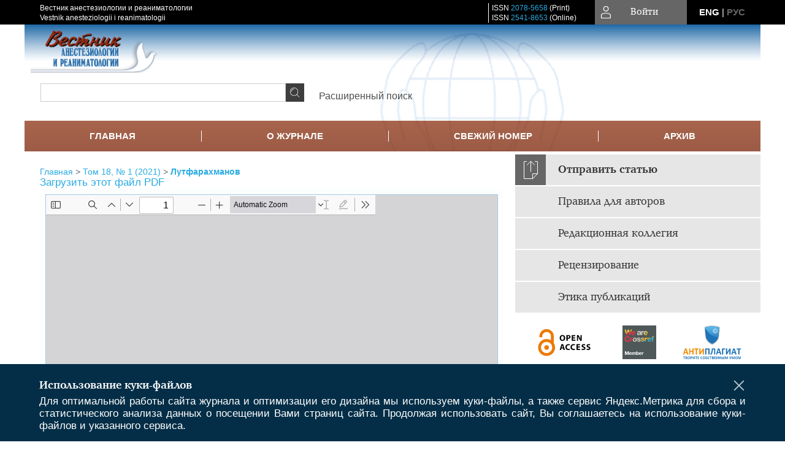

--- FILE ---
content_type: text/html; charset=utf-8
request_url: https://www.vair-journal.com/jour/article/view/500/470
body_size: 15401
content:



        





<!DOCTYPE html PUBLIC "-//W3C//DTD XHTML 1.0 Transitional//EN"
    "http://www.w3.org/TR/xhtml1/DTD/xhtml1-transitional.dtd">
<html xmlns="http://www.w3.org/1999/xhtml" lang="ru"
     prefix="og: http://ogp.me/ns# article: http://ogp.me/ns/article# profile: http://ogp.me/ns/profile# fb: http://ogp.me/ns/fb#"    >
<head>
    <meta name="viewport" content="width=device-width, height=device-height, initial-scale=1.0, user-scalable=1, minimum-scale=1.0, maximum-scale=4.0">
    <meta http-equiv="Content-Type" content="text/html; charset=utf-8" />

    <title>Факторы риска повышения внутриглазного давления и повреждения глаз во время робот-ассистированной простатэктомии | Лутфарахманов | Вестник анестезиологии и реаниматологии</title>
    <meta property="og:title" content="Факторы риска повышения внутриглазного давления и повреждения глаз во время робот-ассистированной простатэктомии | Лутфарахманов | Вестник анестезиологии и реаниматологии" />
    <meta property="og:type" content="article" />
            <meta property="article:author" content="И. И. Лутфарахманов">
            <meta property="article:author" content="И. Р. Галеев">
            <meta property="article:author" content="А. Д. Лифанова">
            <meta property="article:author" content="П. И. Миронов">
                                    <meta property="article:tag" content="рак простаты">
                    <meta property="article:tag" content="робот-ассистированная радикальная простатэктомия">
                    <meta property="article:tag" content="положение Тренделенбурга">
                    <meta property="article:tag" content="внутриглазное давление">
                    <meta property="article:tag" content="общая анестезия">
                <meta property="article:section" content="НОВЫЕ ТЕХНОЛОГИИ В РЕАНИМАТОЛОГИИ">
    <meta name="description" content="Факторы риска повышения внутриглазного давления и повреждения глаз во время робот-ассистированной простатэктомии" />
            <meta name="keywords" content="рак простаты; робот-ассистированная радикальная простатэктомия; положение Тренделенбурга; внутриглазное давление; общая анестезия" />
                <link rel="canonical" href="https://www.vair-journal.com/jour/article/view/500/470" />
        <meta property="og:url" content="https://www.vair-journal.com/jour/article/view/500/470">
        <meta property="article:modified_time" content="2021-03-06T13:50:17Z">
    <meta property="article:published_time" content="2021-03-06T13:50:17Z">

    <link rel="schema.DC" href="http://purl.org/dc/elements/1.1/" />

    <meta name="DC.Contributor.Sponsor" xml:lang="en" content=""/>
    <meta name="DC.Contributor.Sponsor" xml:lang="ru" content=""/>
    <meta name="DC.Creator.PersonalName" content="Лутфарахманов И.И."/>
    <meta name="DC.Creator.PersonalName" content="Галеев И.Р."/>
    <meta name="DC.Creator.PersonalName" content="Лифанова А.Д."/>
    <meta name="DC.Creator.PersonalName" content="Миронов П.И."/>
    <meta name="DC.Date.created" scheme="ISO8601" content="2021-03-04"/>
    <meta name="DC.Date.dateSubmitted" scheme="ISO8601" content="2021-03-04"/>
    <meta name="DC.Date.issued" scheme="ISO8601" content="2021-03-06"/>
    <meta name="DC.Date.modified" scheme="ISO8601" content="2021-03-06"/>
    <meta name="DC.Description" xml:lang="en" content=" Prostate cancer remains the most common urologic malignancy, and robotic-assisted radical prostatectomy makes the most effective treatment option. The special conditions of the surgery (Trendelenburg position) affect the intraocular pressure.   The objective:  to systematize new data on changes in intraocular pressure during robotic-assisted radical prostatectomy under various types of general anesthesia. Materials and methods. Publications were reviewed using the PubMed search engine in the electronic databases of Medline, Embase, and Cochrane Library up to August 2020.    Results.  A total, 9 studies were included in the review including a randomized controlled one. Robot-assisted radical prostatectomy can be a safe surgery regarding perioperative changes in intraocular pressure and ophthalmic complications.   Conclusions.  The review offers the first assessment of changes in intraocular pressure during robotic-assisted radical prostatectomy. Further studies with a longer follow-up period are needed to determine the clinical efficacy and safety of various types of general anesthesia. "/>
    <meta name="DC.Description" xml:lang="ru" content=" Рак простаты остается самым распространенным урологическим злокачественным новообразованием, а робот-ассистированная радикальная простатэктомия является самым эффективным вариантом лечения. Специальные условия проведения операции (положение Тренделенбурга) влияют на внутриглазное давление.   Цель:  систематизировать новые данные об изменениях внутриглазного давления при робот-ассистированной радикальной простатэктомии в условиях различных видов общей анестезии.   Материал и методы:  обзор литературы проведен с использованием поисковой системы PubMed в электронных базах данных Medline, Embase, Cochrane Library по август 2020 г.   Результаты.  В общей сложности включено 9 исследований, в том числе рандомизированное контролируемое. Робот-ассистированная радикальная простатэктомия может быть безопасной операцией в отношении периоперационных изменений внутриглазного давления и офтальмологических осложнений.   Выводы.  Обзор предлагает первую оценку изменений внутриглазного давления при робот-ассистированной радикальной простатэктомии. Дальнейшие исследования с более длительным периодом наблюдения необходимы для определения клинической эффективности и безопасности различных видов общей анестезии.  "/>
    <meta name="DC.Format" scheme="IMT" content="application/pdf"/>
    <meta name="DC.Identifier" content="500"/>
    <meta name="DC.Identifier.pageNumber" content="75-83"/>
                        <meta name="DC.Identifier.URI" content="https://www.vair-journal.com/jour/article/view/500"/>
    <meta name="DC.Language" scheme="ISO639-1" content="ru"/>
    <meta name="DC.Rights" content="  Дата обновления: 04.10.2024   Авторы, публикующие в данном журнале, соглашаются со следующим:   Право на оригинал-макет и оформление принадлежит журналу, а авторское право на статьи – авторам.  Авторы сохраняют за собой авторские права на работу и предоставляют журналу право первой публикации работы на условиях лицензии  Creative Commons Attribution License , которая позволяет другим распространять данную работу с обязательным сохранением ссылок на авторов оригинальной работы и оригинальную публикацию в этом журнале.  Авторы сохраняют право заключать отдельные контрактные договорённости, касающиеся не-эксклюзивного распространения версии работы в опубликованном здесь виде (например, размещение ее в институтском хранилище, публикацию в книге), со ссылкой на ее оригинальную публикацию в этом журнале.  Авторы имеют право размещать их работу в сети Интернет (например в институтском хранилище или персональном сайте) до и во время процесса рассмотрения ее данным журналом, так как это может привести к продуктивному обсуждению и большему количеству ссылок на данную работу (См.  The Effect of Open Access ).  "/>
    <meta name="DC.Source" content="Вестник анестезиологии и реаниматологии"/>
    <meta name="DC.Source.ISSN" content="2541-8653"/>
    <meta name="DC.Source.Issue" content="1"/>    <meta name="DC.Source.URI" content="https://www.vair-journal.com/jour"/>
    <meta name="DC.Source.Volume" content="18"/>                        <meta name="DC.Subject" xml:lang="en" content="prostate cancer"/>
                                <meta name="DC.Subject" xml:lang="en" content="robot-assisted radical prostatectomy"/>
                                <meta name="DC.Subject" xml:lang="en" content="Trendelenburg position"/>
                                <meta name="DC.Subject" xml:lang="en" content="intraocular pressure"/>
                                <meta name="DC.Subject" xml:lang="en" content="general anesthesia"/>
                                    <meta name="DC.Subject" xml:lang="ru" content="рак простаты"/>
                                <meta name="DC.Subject" xml:lang="ru" content="робот-ассистированная радикальная простатэктомия"/>
                                <meta name="DC.Subject" xml:lang="ru" content="положение Тренделенбурга"/>
                                <meta name="DC.Subject" xml:lang="ru" content="внутриглазное давление"/>
                                <meta name="DC.Subject" xml:lang="ru" content="общая анестезия"/>
                <meta name="DC.Title" content="Факторы риска повышения внутриглазного давления и повреждения глаз во время робот-ассистированной простатэктомии"/>
            <meta name="DC.Title.Alternative" xml:lang="en" content="Risk factors for increased intraocular pressure and eye damage during robotic-assisted prostatectomy"/>
            <meta name="DC.Type" content="Text.Serial.Journal"/>
    <meta name="DC.Type.articleType" content="НОВЫЕ ТЕХНОЛОГИИ В РЕАНИМАТОЛОГИИ"/>
        <meta name="gs_meta_revision" content="1.1" />
    <meta name="citation_journal_title" content="Вестник анестезиологии и реаниматологии"/>
    <meta name="citation_issn" content="2541-8653"/>
        <meta name="citation_author" content="И. И. Лутфарахманов"/>
        <meta name="citation_author_institution" content="ФГБОУ ВО «Башкирский государственный медицинский университет» МЗ РФ"/>
        <meta name="citation_author" content="И. Р. Галеев"/>
        <meta name="citation_author_institution" content="ФГБОУ ВО «Башкирский государственный медицинский университет» МЗ РФ"/>
        <meta name="citation_author" content="А. Д. Лифанова"/>
        <meta name="citation_author_institution" content="ФГБОУ ВО «Башкирский государственный медицинский университет» МЗ РФ"/>
        <meta name="citation_author" content="П. И. Миронов"/>
        <meta name="citation_author_institution" content="ФГБОУ ВО «Башкирский государственный медицинский университет» МЗ РФ"/>
<meta name="citation_title" content="Факторы риска повышения внутриглазного давления и повреждения глаз во время робот-ассистированной простатэктомии"/>

    <meta name="citation_date" content="2021/03/04"/>

    <meta name="citation_volume" content="18"/>
    <meta name="citation_issue" content="1"/>

    <meta name="citation_firstpage" content="75-83"/>
                        <meta name="citation_abstract_html_url" content="https://www.vair-journal.com/jour/article/view/500"/>
    <meta name="citation_language" content="ru"/>
                        <meta name="citation_keywords" xml:lang="en" content="prostate cancer"/>
                                <meta name="citation_keywords" xml:lang="en" content="robot-assisted radical prostatectomy"/>
                                <meta name="citation_keywords" xml:lang="en" content="Trendelenburg position"/>
                                <meta name="citation_keywords" xml:lang="en" content="intraocular pressure"/>
                                <meta name="citation_keywords" xml:lang="en" content="general anesthesia"/>
                                    <meta name="citation_keywords" xml:lang="ru" content="рак простаты"/>
                                <meta name="citation_keywords" xml:lang="ru" content="робот-ассистированная радикальная простатэктомия"/>
                                <meta name="citation_keywords" xml:lang="ru" content="положение Тренделенбурга"/>
                                <meta name="citation_keywords" xml:lang="ru" content="внутриглазное давление"/>
                                <meta name="citation_keywords" xml:lang="ru" content="общая анестезия"/>
                                    <meta name="citation_pdf_url" content="https://www.vair-journal.com/jour/article/download/500/470"/>
                


    <meta http-equiv="X-UA-Compatible" content="IE=edge" />
                                <meta property="og:image" content="https://www.vair-journal.com/public/journals/1/homeHeaderTitleImage_ru_RU.png"/>
                
        <link rel="stylesheet" href="https://www.vair-journal.com/lib/pkp/styles/pkp.css" type="text/css" />
    <link rel="stylesheet" href="https://www.vair-journal.com/lib/pkp/styles/common.css" type="text/css" />
    <link rel="stylesheet" href="https://www.vair-journal.com/assets/css/common.css" type="text/css" />
    <link rel="stylesheet" href="https://www.vair-journal.com/assets/css/compiled.css" type="text/css" />
    <link rel="stylesheet" href="https://www.vair-journal.com/assets/css/slick.css" type="text/css" />
    <link rel="stylesheet" href="https://www.vair-journal.com/assets/css/slick-theme.css" type="text/css" />
    <link rel="stylesheet" href="https://www.vair-journal.com/assets/css/select2.min.css" type="text/css" />
    <link rel="stylesheet" href="https://www.vair-journal.com/assets/css/overall.css?v=20260115154023" type="text/css" />
    <link rel="stylesheet" href="https://www.vair-journal.com/assets/css/template.css?v=20260115154023" type="text/css" />
    <link rel="stylesheet" href="https://www.vair-journal.com/styles/branding.css" type="text/css" />

    <!-- Base Jquery -->
    <script type="text/javascript" src="https://www.vair-journal.com/assets/js/jquery_legacy/jquery.min.js"></script>
    <script type="text/javascript" src="https://www.vair-journal.com/assets/js/jquery_legacy/jquery-ui.min.js"></script>
    
    
    <!-- Default global locale keys for JavaScript -->
    
<script type="text/javascript">
    jQuery.pkp = jQuery.pkp || { };
    jQuery.pkp.locale = { };
            
                jQuery.pkp.locale.form_dataHasChanged = 'Данные этой формы были изменены. Все равно продолжить?';
    </script>
    <!-- Compiled scripts -->
            <script type="text/javascript" src="https://www.vair-journal.com/assets/js/pkp.min.js?v=20260115154023"></script>
    
    <!-- Add javascript required for font sizer -->
    <script type="text/javascript">
        <!--
        $(function(){
            fontSize("#sizer", "body", 9, 16, 32, ""); // Initialize the font sizer
        });
        // -->
    </script>

    <!-- Form validation -->
    <script src="https://www.google.com/recaptcha/api.js" async defer></script>
    <script type="text/javascript" src="https://www.vair-journal.com/lib/pkp/js/lib/jquery/plugins/validate/jquery.validate.js"></script>

    <script type="text/javascript" src="https://www.vair-journal.com/resources/string_functions.js"></script>
    <script type="text/javascript">
        <!--
        // initialise plugins
        
        $(function(){
            jqueryValidatorI18n("https://www.vair-journal.com", "ru_RU"); // include the appropriate validation localization
            
            $(".tagit").click(function() {
                $(this).find('input').focus();
            });
        });
        // -->
        
    </script>

        

            <script language="javascript" type="text/javascript" src="https://www.vair-journal.com/plugins/generic/tinymce/tinymce/tinymce.min.js"></script>
            <script language="javascript" type="text/javascript">
                tinyMCE.init({
                    entity_encoding : "raw",
                    contextmenu: false,
                    menubar: "edit insert view format table tools",
                    plugins : "paste,fullscreen,lists,link,help,code,table,code,autolink,advlist,charmap,hr,searchreplace,wordcount,visualblocks,visualchars,textcolor,nonbreaking",
                    paste_data_images : false,
                    mode : "exact",
                    language : "ru",
                    elements : "email_body",
                    relative_urls : false,
                    remove_script_host : false,
                    indent: false,
                    browser_spellcheck: true,
                    paste_auto_cleanup_on_paste : true,
                    apply_source_formatting : false,
                    forced_root_block : "p",
                    theme : "silver",
                    branding: false,
                    statusbar: true,
                    toolbar: "bold italic underline bullist numlist subscript superscript nonbreaking| link unlink code fullscreen image| alignleft aligncenter alignright alignjustify",
                    theme_advanced_buttons1 : "cut,copy,paste,|,bold,italic,underline,bullist,numlist,sub,sup,|,link,unlink,help,code,fullscreen,image",
                    theme_advanced_buttons2 : "",
                    theme_advanced_buttons3 : ""
                });
            </script>
            
    <script type="text/javascript" src="https://www.vair-journal.com/assets/js/relatedItems.js"></script>
    <script type="text/javascript" src="https://www.vair-journal.com/assets/js/inlinePdf.js"></script>
    <script type="text/javascript" src="https://www.vair-journal.com/assets/js/pdfobject.js"></script>


<!-- Standard Favicon -->
<link rel="icon" type="image/x-icon" href="/favicon.ico" />
 
<!-- For Opera Coast: -->
<link rel="icon" sizes="228x228" href="/favicon-coast.png" />
 
<!-- For Chrome for Android: -->
<link rel="icon" sizes="192x192" href="/touch-icon-192x192.png">
 
<!-- For Windows 8: -->
<meta name="msapplication-TileColor" content="#ef0303" />
<meta name="msapplication-TileImage" content="/mstile-144x144.png" />
<meta name="msapplication-config" content="/browserconfig.xml" />
 
<!-- For iPhone 6 Plus with @3× display: -->
<link rel="apple-touch-icon" sizes="180x180" href="/apple-touch-icon-180x180.png">
<link rel="apple-touch-icon-precomposed" sizes="180x180" href="/apple-touch-icon-180x180-precomposed.png">
 
<!-- For iPad with @2× display running iOS ≥ 7: -->
<link rel="apple-touch-icon" sizes="152x152" href="/apple-touch-icon-152x152.png">
<link rel="apple-touch-icon-precomposed" sizes="152x152" href="/apple-touch-icon-152x152-precomposed.png">
 
<!-- For iPad with @2× display running iOS ≤ 6: -->
<link rel="apple-touch-icon" sizes="144x144" href="/apple-touch-icon-144x144.png">
<link rel="apple-touch-icon-precomposed" sizes="144x144" href="/apple-touch-icon-144x144-precomposed.png">
 
<!-- For iPhone with @2× display running iOS ≥ 7: -->
<link rel="apple-touch-icon" sizes="120x120" href="/apple-touch-icon-120x120.png">
<link rel="apple-touch-icon-precomposed" sizes="120x120" href="/apple-touch-icon-120x120-precomposed.png">
 
<!-- For iPhone with @2× display running iOS ≤ 6: -->
<link rel="apple-touch-icon" sizes="114x114" href="/apple-touch-icon-114x114.png">
<link rel="apple-touch-icon-precomposed" sizes="114x114" href="/apple-touch-icon-114x114-precomposed.png">
 
<!-- For the iPad mini and the first- and second-generation iPad (@1× display) on iOS ≥ 7: -->
<link rel="apple-touch-icon" sizes="76x76" href="/apple-touch-icon-76x76.png">
<link rel="apple-touch-icon-precomposed" sizes="76x76" href="/apple-touch-icon-76x76-precomposed.png">
 
<!-- For the iPad mini and the first- and second-generation iPad (@1× display) on iOS ≤ 6: -->
<link rel="apple-touch-icon" sizes="72x72" href="/apple-touch-icon-72x72.png">
<link rel="apple-touch-icon-precomposed" sizes="72x72" href="/apple-touch-icon-72x72-precomposed.png">
 
<!-- For non-Retina iPhone, iPod Touch, and Android 2.1+ devices: -->
<link rel="apple-touch-icon" href="/apple-touch-icon.png"><!-- 57×57px -->
<link rel="apple-touch-icon-precomposed" href="/apple-touch-icon-precomposed.png"><!-- 57×57px -->
 
<!-- favicon png -->
<link rel="icon" type="image/png" href="/favicon-16x16.png" sizes="16x16">
<link rel="icon" type="image/png" href="/favicon-32x32.png" sizes="32x32">
<link rel="icon" type="image/png" href="/favicon-48x48.png" sizes="48x48">
<link rel="icon" type="image/png" href="/favicon-64x64.png" sizes="64x64">
<link rel="icon" type="image/png" href="/favicon-96x96.png" sizes="96x96">
<link rel="icon" type="image/png" href="/favicon-128x128.png" sizes="128x128">
<link rel="icon" type="image/png" href="/favicon-160x160.png" sizes="160x160">
<link rel="icon" type="image/png" href="/favicon-192x192.png" sizes="192x192">
<link rel="icon" type="image/png" href="/favicon-256x256.png" sizes="256x256">
    <link rel="alternate" hreflang="en" href="https://www.vair-journal.com/jour/article/view/500/470?locale=en_US"/>
    <link rel="alternate" hreflang="ru" href="https://www.vair-journal.com/jour/article/view/500/470?locale=ru_RU"/>
<link rel="alternate" hreflang="x-default" href="https://www.vair-journal.com/jour/article/view/500/470"/>
</head>
<body>
<div id="container">
    
    <nav class="navbar">
        <div class="container">
            <div class="wrapper">

                <div class="title">
                                            Вестник анестезиологии и реаниматологии<br/>
                        Vestnik anesteziologii i reanimatologii
                                    </div>

                                                                                                        
                <div class="issn">
                    <span id="issnp" data-id="2078-5658">ISSN <a href="https://portal.issn.org/resource/ISSN/2078-5658" target="_blank">2078-5658</a> (Print)</span><br/>                    <span id="issne" data-id="2541-8653">ISSN <a href="https://portal.issn.org/resource/ISSN/2541-8653" target="_blank">2541-8653</a> (Online)</span><br/>                                    </div>

                <a href="#" class="userBlock" onclick="$('#fullback').css('display', 'flex'); $('#sidebar-username').focus(); return false;">
                                            <span>Войти</span>
                                    </a>

                                    <div class="language">
                                                                                                             <a href='#'   class="toggler" data="https://www.vair-journal.com/jour/user/setLocale/en_US?source=%2Fjour%2Farticle%2Fview%2F500%2F470" class="en" >eng</a>
                            |                                                                                                             <a href='#'  onclick="return false;" class="ru current" >рус</a>
                                                                            <script>
                        $(document).ready(function(){
                            $(".language a.toggler").click(function(){
                                var url = $(this).attr('data');
                                var hash = encodeURI(window.location.hash);
                                location.href=(url+hash);
                                return false;
                            });
                        });
                        
                        </script>
                        <input id="currentLocale" value="ru_RU" type="hidden">
                    </div>
                    
            </div>
        </div>
            </nav>

    <div class="fullback" id="image-back">
        <div class="image-wrapper">
            <img src="" alt="Preview" class="preview"/>
            <a class="close-cross" href="#" onclick="$('#image-back').hide(); return false;"></a>
        </div>
    </div>

    <div class="fullback" id="fullback">
        <div class="modal userLogin">
        <a class="close-cross" href="#" onclick="$('#fullback').hide(); return false;"></a>
                    <h3 class="blockTitle">Войти</h3>
                                            <form method="post" action="https://www.vair-journal.com/jour/login/signIn">
                    <table>
                        <tr>
                            <td class="label"><label for="sidebar-username">Логин</label></td>
                            <td><input type="text" id="sidebar-username" name="username" value="" size="12" maxlength="32" class="textField" /></td>
                        </tr>
                        <tr>
                            <td class="label"><label for="sidebar-password">Пароль</label></td>
                            <td><input type="password" id="sidebar-password" name="password" value="" size="12" maxlength="32" class="textField" autocomplete="on"/></td>
                        </tr>
                        <tr>
                            <td class="label"></td>
                            <td><input type="checkbox" id="remember" name="remember" value="1" /> <label class="sans" for="remember">Запомнить меня</label></td>
                        </tr>
                        
                        
                        <tr>
                            <td colspan="2">
                                <div class="links">
                                    <a href="https://www.vair-journal.com/jour/user/register">Регистрация нового пользователя</a>
                                    <a href="https://www.vair-journal.com/jour/login/lostPassword">Забыли Ваш пароль?</a>
                                </div>
                            </td>
                        <tr>
                            <td></td>
                            <td><input type="submit" value="Вход" class="button" /></td>
                        </tr>
                    </table>
                </form>
                            </div>
    </div>
    <div class="head">
        <div class="container hero">
                                                    <div class="logo">
                    <div class="container">
                        <img src="https://www.vair-journal.com/public/journals/1/homeHeaderLogoImage_ru_RU.png" usemap="#logobar"/>
                    </div>
                </div>
                                    <div class="wrapper logoed">
                <a href="/" class="headerLink"><h2 class="jtitle">
                                            Вестник анестезиологии и реаниматологии
                                    </h2></a>
                <form id="simpleSearchForm" class="headSearch" method="get" action="https://www.vair-journal.com/jour/search/search">
                <table id="simpleSearchInput"><tr><td>
                                                                 <script type="text/javascript">
			
				$(function() {
		$('#simpleQueryAutocomplete').pkpHandler(
			'$.pkp.plugins.generic.lucene.LuceneAutocompleteHandler',
			{
				sourceUrl: "https://www.vair-journal.com/jour/lucene/queryAutocomplete",
				searchForm: "simpleSearchForm"
			});
	});
</script>
<span id="simpleQueryAutocomplete">
	<input type="text" id="simpleQuery_input" name="simpleQuery" size="15" maxlength="255" value="" class="textField" />
	<input type="hidden" id="simpleQuery" name="simpleQuery_hidden" value="" />
	<script type="text/javascript">
				$('#simpleQuery_input').attr('name', 'simpleQuery_input');
		$('#simpleQuery').attr('name', 'simpleQuery');
	</script>
</span>
                                        <input type="hidden" name="searchField" value="query"/>
                    <input type="submit" value="" class="button" />
                </td></tr></table>
                </form>
                <div class="clear"></div>
                <a class="search" href="https://www.vair-journal.com/jour/search/search">Расширенный поиск</a>
            </div>
                    </div>
    </div>

    <div class="mainMenu" id="navbarWrapper">
        <div class="mobile-view container">
            <ul><li><a href="https://www.vair-journal.com/jour/index"><img src="/assets/img/home.svg" alt="Главная"></a></li>
                <li><a href="#" onclick="$('#mobile-menu, .journalInfo').toggle(); return false;"><img src="/assets/img/sandwich.svg" alt="Быстрая навигация"></a></li>
                <li id="archives"><a href="https://www.vair-journal.com/jour/issue/archive">Архив</a></li>
            </ul>
        </div>
        <div class="container" id="float-menu">
            <div id="mobile-menu">
                <div id="navbar">
    <ul class="menu">
        <li id="home"><a href="/">Главная</a></li>
        <li id="about"><a href="https://www.vair-journal.com/jour/about">О журнале</a></li>

                        
                    <li id="current"><a href="https://www.vair-journal.com/jour/issue/current">Свежий номер</a></li>
            <li id="archives"><a href="https://www.vair-journal.com/jour/issue/archive">Архив</a></li>
        
                
        

                                </ul>
</div>
                
<div class="menu" id="sidebarMenu">
  <ul>
    <li id="sidebar_submit"><a class="submitArticle" href="https://www.vair-journal.com/jour/author/submit/1">Отправить статью</a></li>    <li id="sidebar_author"><a href="https://www.vair-journal.com/jour/about/submissions#authorGuidelines">Правила для авторов</a></li>
    <li id="sidebar_editorialc"><a href="https://www.vair-journal.com/jour/pages/view/EditorialC">Редакционная коллегия</a></li>
    <li id="sidebar_editorials" style="display:none"><a href="https://www.vair-journal.com/jour/pages/view/EditorialS">Редакционный совет</a></li>
    <li id="sidebar_policy"><a href="https://www.vair-journal.com/jour/about/editorialPolicies#custom-0">Рецензирование</a></li>
    <li id="sidebar_ethics"><a href="https://www.vair-journal.com/jour/about/editorialPolicies#custom-1">Этика публикаций</a></li>
  </ul>
</div>
            </div>
        </div>
    </div>


    <div id="body" class="body">
        <div class="container flex">
            <div id="main" class="main">

            

                                                <div id="breadcrumb">
                        <a href="https://www.vair-journal.com/jour/index" target="_parent">Главная</a> &gt;
                        <a href="https://www.vair-journal.com/jour/issue/view/38" target="_parent">Том 18, № 1 (2021)</a> &gt;                        <a href="https://www.vair-journal.com/jour/article/view/500/470" class="current" target="_parent">Лутфарахманов</a>
                    </div>
                
            
                        
            <div id="content">
        
    
    

    


            
<div id="pdfDownloadLinkContainer">
    <a class="action pdf" id="pdfDownloadLink" target="_parent" href="https://www.vair-journal.com/jour/article/download/500/470">Загрузить этот файл PDF</a>
</div>




<div style="clear: both;"></div>
<div id="viewer-wrapper" class="ui-widget-content" style="height:600px;padding:0.5em">
<a class="action ru_RU" style="position:fixed;bottom:3px;right:1%;z-index:9999999;display:none;" href="#" id="nofullscreen">Выйти из полноэкранного режима</a>

<script type="text/javascript">
var isOpera = !!window.opera || navigator.userAgent.indexOf(' OPR/') >= 0;
</script>

<iframe id="viewer" class="ui-widget-content" frameborder="no" src="/assets/js/viewer/web/viewer.html?file=https://www.vair-journal.com/jour/article/viewFile/500/470" width="100%" height="100%" allowfullscreen webkitallowfullscreen></iframe>
</div>
<a class="action ru_RU" style="float:right;" href="#" id="fullscreen">Полноэкранный режим</a>
<script type="text/javascript">    


       $(function() {
        $( "#viewer-wrapper" ).resizable({
          });
        });

        $('#fullscreen').click(function(){
          $('#viewer-wrapper').css('position','fixed');
          $('#viewer-wrapper').css('width','100%')
          $('#viewer-wrapper').css('height','100%');
          $('#viewer-wrapper').css('top','0');
          $('#viewer-wrapper').css('left','0');
          $('#viewer-wrapper').css('z-index','999999');
          $('#viewer-wrapper').css('padding','0 1% 0 1%');
           $('#viewer-wrapper').css('background','rgba(66,66,66,0.8)');

          $('body').css('overflow','hidden');

          $('#nofullscreen').show();
          return false;
        });

        $('#nofullscreen').click(function(){
          $('#viewer-wrapper').attr('style','');
          $('#nofullscreen').hide();
          $('body').css('overflow','auto');
          return false;
        });

        $(document).keyup(function(e) {
           if (e.keyCode == 27) {
             $('#viewer-wrapper').attr('style','');
             $('#nofullscreen').hide();
             $('body').css('overflow','auto');
             return false;
           }
        });

</script>
<div style="clear: both;"></div>    
    
<div class="reference">

      <h4 class="tocSectionTitle">Для цитирования:</h4><hr/>
            
        
    <p id="citRus">
                                        Лутфарахманов&nbsp;И.И., 
                                                Галеев&nbsp;И.Р., 
                                                Лифанова&nbsp;А.Д., 
                                                Миронов&nbsp;П.И.
                                                  Факторы риска повышения внутриглазного давления и повреждения глаз во время робот-ассистированной простатэктомии.    <i>Вестник анестезиологии и реаниматологии</i>.        2021;18(1):75-83.                                                  <a href="https://doi.org/10.21292/2078-5658-2021-18-1-75-83" target="_blank">https://doi.org/10.21292/2078-5658-2021-18-1-75-83</a>                          
    </p>

  
      <h4 class="tocSectionTitle">For citation:</h4><hr/>
    <p id="citEng">                  Lutfarakhmanov&nbsp;I.I., 
                              Galeev&nbsp;I.R., 
                              Lifanova&nbsp;A.D., 
                              Mironov&nbsp;Р.I.
                                  Risk factors for increased intraocular pressure and eye damage during robotic-assisted prostatectomy.    <i>Messenger of ANESTHESIOLOGY AND RESUSCITATION</i>.        2021;18(1):75-83.    
                                                                                (In Russ.)
                                
                                      <a href="https://doi.org/10.21292/2078-5658-2021-18-1-75-83" target="_blank">https://doi.org/10.21292/2078-5658-2021-18-1-75-83</a>                  
  </p>
  
</div> 
<div class="fullback" id="qr-back" >
  <div class="image-wrapper">
    <div id="qrcode"></div>
    <a class="close-cross" href="#" onclick="$('#qr-back').hide(); return false;"></a>
  </div>
</div>


<script type="text/javascript">

function switchTab(tab){
    $("#tabs li a").each(function(){
      if (tab==$(this).attr("atitle")){
        jQuery("#tab-holder .tab-wrap").hide();
        jQuery("#tabs li").attr("id","");
        jQuery("#tabs a[atitle='"+tab+"']").parent().attr("id","current");
        jQuery('#' + tab).fadeIn();
      }
    })
    
}

jQuery(document).ready(function(){

  jQuery("#tab-holder .tab-wrap").hide(); // Скрываем содержание
  jQuery("#tabs li:first").attr("id","current"); // Активируем первую закладку
  jQuery("#tab-holder div:first").fadeIn(); // Выводим содержание
    
  jQuery('#tabs a').click(function(e) {
    e.preventDefault();
    switchTab(jQuery(this).attr('atitle'));
  });
  if($("#articleCitations div p").length>0){
    parseCitaions('#articleCitations div p');
  }
  if ($('.fullHTML').length>0){
    HTMLhiglight=Autolinker.link( $('.fullHTML').html(), 
    {
        'stripPrefix':false, 'phone': false,
        replaceFn: function( autolinker, match ){
          if (match && match.getMatchedText().length<5) return false;
          return;
        }
    });
    $('.fullHTML').html(HTMLhiglight);
  }

  if(window.location.hash){
      var hash = window.location.hash;
      if($(hash).length){
          switchTab(hash.substring(1));
          window.scrollTo(0, 0);
          setTimeout(function() {
              $(window).scrollTop($(hash).offset().top);
          }, 1);
          return false;
      }
  }
});

        </script>



<div id="ccLicense38"><br /><br />
                                                 <a target="_blank" rel="license" href="http://creativecommons.org/licenses/by/4.0/">
                                                         <img alt="Creative Commons License" style="border-width:0" src="/resources/80x15.png"/>
                                                 </a>
                                                 <br/>
                                                 Контент доступен под лицензией <a rel="license" target="_blank" href="http://creativecommons.org/licenses/by/4.0/">Creative Commons Attribution 4.0  License</a>.</div>




<script type="text/javascript">


function createCitedBy(){
  var url = "https://www.vair-journal.com/jour/article/citedBy/500";
  $.get(url, function(data){
      if (!data || !data.length) return;
      var html = '<div class="citedby">';
      html+= '<h2>Cited By</h2>';
      for (var i=0; i<data.length; i+=1){
          html+= '<div class="cite">';
          html+= '<p><span class="value title"><a target="_blank" rel="nofollow" href="'+data[i]["link"]+'"">'+data[i]["title"]+'</a></span></p>';
          html+= '<p><span class="value authors">'+data[i]["authors"]+'</span></p>';
          html+= '<span class="value journal">';
          if (data[i]["journal"]) html += data[i]["journal"]+', ';
          if (data[i]["year"]) html += data[i]["year"]+'; ';
          if (data[i]["volume"]) html += data[i]["volume"];
          if (data[i]["issue"]) html += '('+data[i]["issue"]+')';
          if (data[i]["first_page"]) html += ":"+data[i]["first_page"];
          html+= "</span></p>";
          html+= '<p><span class="value doi">DOI: <a target="_blank" rel="nofollow" href="'+data[i]["link"]+'"">'+data[i]["doi"]+'</a></span></p>';
          html+= '</div>';

          
      }
      html += '</div>';
      $("#tab6").html(html);
      $("#tab-button6 a").text("Cited By ("+data.length+")");
      $("#tab-button6").show();
  });
}

function createScopusCitations(){
  var url = "https://www.vair-journal.com/jour/article/scopusCitations/500";
  $.get(url, function(data){
    if (!data || !data.length) return;
    var html = '<div class="citedby">';
    html+= '<h2>Scopus Cited</h2>';
    for (var i=0; i<data.length; i+=1){
        html+= '<div class="cite">';
        html+= '<p><span class="value title"><a target="_blank" rel="nofollow" href="'+data[i]["link"]+'"">'+data[i]["title"]+'</a></span></p>';
        html+= '<p><span class="value authors">'+data[i]["authors"]+'</span></p>';
        html+= '<span class="value journal">';
        if (data[i]["journal"]) html += data[i]["journal"]+', ';
        if (data[i]["year"]) html += data[i]["year"]+'; ';
        if (data[i]["issue"]) html += data[i]["issue"];
        if (data[i]["volume"]) html += data[i]["volume"];
        if (data[i]["first_page"]) html += ":"+data[i]["first_page"];
        html+= ";</span></p>";
        html+= '<p><span class="value doi">DOI: <a target="_blank" rel="nofollow" href="'+data[i]["link"]+'"">'+data[i]["doi"]+'</a></span></p>';
        html+= '</div>';

        
    }
    html += '</div>';
    $("#tab8").html(html);
    $("#tab-button8 a").text("Scopus Cited ("+data.length+")");
    $("#tab-button8").show();
  });
}

function createMetricChart(){
  var url = "https://www.vair-journal.com/jour/article/metrics/500";
  
  
  $.get(url, function(data){
    console.log(1);
    var ctx = document.getElementById('metricChart');
    console.log(2);
    if (!data || !data['months'].length) return;
    var chart_data = {
      labels: data['months'],
      datasets: [{
        label: 'Статистика',
        data: data['counts'],
        fill: false,
        borderColor: '#ffb400',
        tension: 0.1
      }]
    };
    
    new Chart(ctx, {
      type: "line",
      data: chart_data
    });
  });
}


$(document).ready(function(){
  var doi = $("meta[name='DC.Identifier.DOI']").attr("content");
  if (!doi || doi=="undefined") {$("a.block-link").remove()}
  if ($(".fullHTML").length) createCitationLinks();
  createCitedBy();
  createScopusCitations();
  /*createMetricChart();*/
  $('#qrcode-thumb').qrcode({width:25, height:25, text:window.location.href} );
  $('#qrcode').qrcode({width:150, height:150, background: "#f2f2f2", text:window.location.href} );
});

</script>

<script src="/assets/js/author_highlight.js?v=24424"></script>
<script src="/assets/js/translit.js"></script>
<script src="/assets/js/qrcode.js"></script>
<script src="/assets/js/jquery.qrcode.js"></script>





    <br /><br />
    <div id="pageFooter38">ISSN 2078-5658 (Print)<br/>ISSN 2541-8653 (Online)<br/></div>

<!-- Yandex.Metrika counter -->
<script type="text/javascript">

(function(m,e,t,r,i,k,a){m[i]=m[i]||function(){(m[i].a=m[i].a||[]).push(arguments)};
    m[i].l=1*new Date();
    for (var j = 0; j < document.scripts.length; j++) {if (document.scripts[j].src === r) { return; }}
    k=e.createElement(t),a=e.getElementsByTagName(t)[0],k.async=1,k.src=r,a.parentNode.insertBefore(k,a)})
    (window, document, "script", "https://mc.yandex.ru/metrika/tag.js", "ym");
try {


ym(49791754, "init", {clickmap:true,trackLinks:true,accurateTrackBounce:true,webvisor:true});
ym(42558364, "init", {enableAll: true});
} catch(e) { }

</script>
<!-- /Yandex.Metrika counter -->
</div>
</div>

  <div id="sidebar" class="sidebar">
    
<div class="menu" id="sidebarMenu">
  <ul>
    <li id="sidebar_submit"><a class="submitArticle" href="https://www.vair-journal.com/jour/author/submit/1">Отправить статью</a></li>    <li id="sidebar_author"><a href="https://www.vair-journal.com/jour/about/submissions#authorGuidelines">Правила для авторов</a></li>
    <li id="sidebar_editorialc"><a href="https://www.vair-journal.com/jour/pages/view/EditorialC">Редакционная коллегия</a></li>
    <li id="sidebar_editorials" style="display:none"><a href="https://www.vair-journal.com/jour/pages/view/EditorialS">Редакционный совет</a></li>
    <li id="sidebar_policy"><a href="https://www.vair-journal.com/jour/about/editorialPolicies#custom-0">Рецензирование</a></li>
    <li id="sidebar_ethics"><a href="https://www.vair-journal.com/jour/about/editorialPolicies#custom-1">Этика публикаций</a></li>
  </ul>
</div>
    

    <div class="block flex" id="sidebarCrossref">
            <a href="https://www.vair-journal.com/jour/about/editorialPolicies#openAccessPolicy"  title="Политика свободного доступа" target="_blank" rel="nofollow" class="flexNormal" id="crOA">
            <img src="/assets/img/OAlogo.svg">
        </a>
                            <a class="flexNormal" title="Статьи журнала в Crossref" target="_blank" rel="nofollow" href="http://search.crossref.org/?q=2078-5658" id="crCR">
                        <img src="/assets/img/bage_crossref.svg">
            </a>
        <a class="flexNormal" href="https://www.vair-journal.com/jour/about/editorialPolicies" target="_blank" rel="nofollow"  id="crAP"><img src="/assets/img/icon_antiplagiat.svg"></a>
            <div class="noadv">
            <a href="https://www.vair-journal.com/jour/about/editorialPolicies">* не является рекламой</a>
        </div>
    </div>


    <div class="block banners">
            <span class="blockTitle">Индексация журнала</span>
                <a href="https://www.scopus.com/sourceid/21101041554" target="_blank" rel="nofollow" order="1"><img src="//cdn.elpub.ru/assets/img/banners/Scopus_120x33.jpg"></a>
            <a href="http://www.academickeys.com/all/choose_discipline.php?go=academicresources" target="_blank" rel="nofollow" order="2"><img src="//cdn.elpub.ru/assets/img/banners/academickeys.jpg"></a>
            <a href="https://www.base-search.net/Search/Results?q=dccoll%3Aftjvair&refid=dclink" target="_blank" rel="nofollow" order="3"><img src="//cdn.elpub.ru/assets/img/banners/base_main.jpg"></a>
            <a href="https://enscholar.cnki.net/journal/index/14d0cc1a-817a-4cc5-a5d5-687a1d258da8" target="_blank" rel="nofollow" order="4"><img src="//cdn.elpub.ru/assets/img/banners/cnki.png"></a>
            <a href="https://app.dimensions.ai/discover/publication?search_mode=content&and_facet_source_title=jour.1037048" target="_blank" rel="nofollow" order="5"><img src="//cdn.elpub.ru/assets/img/banners/dimen_itog.png"></a>
            <a href="https://doaj.org/toc/2541-8653" target="_blank" rel="nofollow" order="6"><img src="//cdn.elpub.ru/assets/img/banners/dseal.jpg"></a>
            <a href="http://eds.b.ebscohost.com/eds/detail/detail?vid=1&sid=4794fe26-d18b-446d-9f93-d2245351caa3%40sessionmgr120&bdata=Jmxhbmc9cnUmc2l0ZT1lZHMtbGl2ZQ%3d%3d#AN=edp1642985&db=edspub" target="_blank" rel="nofollow" order="7"><img src="//cdn.elpub.ru/assets/img/banners/ebsco_discovery.jpg"></a>
            <a href="https://elibrary.ru/title_about.asp?id=30248" target="_blank" rel="nofollow" order="8"><img src="//cdn.elpub.ru/assets/img/banners/elibrary.jpg"></a>
            <a href="https://scholar.google.ru/scholar?hl=ru&as_sdt=0%2C5&q=2078-5658&btnG=" target="_blank" rel="nofollow" order="9"><img src="//cdn.elpub.ru/assets/img/banners/googlescholar.jpg"></a>
            <a href="https://scholar.archive.org/search?q=%222078-5658%22" target="_blank" rel="nofollow" order="10"><img src="//cdn.elpub.ru/assets/img/banners/internetArchive.jpg"></a>
            <a href="https://keepers.issn.org/" target="_blank" rel="nofollow" order="11"><img src="//cdn.elpub.ru/assets/img/banners/Keepers_120x33.jpg"></a>
            <a href="https://www.lens.org/lens/scholar/search/results?q=source.issn:20785658&toYear=2019&fromYear=1950&dateFilterField=year_published&filterMap=%7B%7D&preview=true" target="_blank" rel="nofollow" order="12"><img src="//cdn.elpub.ru/assets/img/banners/lens_120x33.png"></a>
            <a href="https://www.mendeley.com/search/?page=1&query=2078-5658&sortBy=relevance" target="_blank" rel="nofollow" order="13"><img src="//cdn.elpub.ru/assets/img/banners/Mendeley.jpg"></a>
            <a href="https://na.neicon.ru/" target="_blank" rel="nofollow" order="14"><img src="//cdn.elpub.ru/assets/img/banners/neuroass120x33.jpg"></a>
            <a href="https://explore.openaire.eu/search/advanced/publications?q=%222078-5658%22&op=and" target="_blank" rel="nofollow" order="15"><img src="//cdn.elpub.ru/assets/img/banners/OpenAIRE.jpg"></a>
            <a href="http://www.openarchives.org/" target="_blank" rel="nofollow" order="16"><img src="//cdn.elpub.ru/assets/img/banners/OpenArchive.png"></a>
            <a href="http://opencitations.net/" target="_blank" rel="nofollow" order="17"><img src="//cdn.elpub.ru/assets/img/banners/openc120x33.jpg"></a>
            <a href="http://hinari.summon.serialssolutions.com/#!/search?ho=f&l=en&q=2078-5658" target="_blank" rel="nofollow" order="18"><img src="//cdn.elpub.ru/assets/img/banners/R4L_120x33.png"></a>
            <a href="http://aleph.rsl.ru/F/2P42TF9X8SYDGSVQ9JRMJ1KQAG5VTTP5JDBQ38SFLY761G2GBR-10991?func=full-set-set&set_number=020424&set_entry=000001&format=999" target="_blank" rel="nofollow" order="19"><img src="//cdn.elpub.ru/assets/img/banners/rgb140.jpg"></a>
            <a href="https://elibrary.ru/title_profile.asp?id=30248" target="_blank" rel="nofollow" order="20"><img src="//cdn.elpub.ru/assets/img/banners/rinc140.jpg"></a>
            <a href="https://unpaywall.org/sources" target="_blank" rel="nofollow" order="21"><img src="//cdn.elpub.ru/assets/img/banners/unpaywall120x33.jpg"></a>
            <a href="https://www.worldcat.org/search?q=n2%3A2078-5658&qt=results_page" target="_blank" rel="nofollow" order="22"><img src="//cdn.elpub.ru/assets/img/banners/worldcat.jpg"></a>
            <a href="https://xueshu.baidu.com/s?wd=2078-5658&tn=SE_baiduxueshu_c1gjeupa&cl=3&ie=utf-8&bs=1681-8962&f=8&rsv_bp=1&rsv_sug2=1&sc_f_para=sc_tasktype%3D%7BfirstSimpleSearch%7D&rsv_spt=3&rsv_n=2" target="_blank" rel="nofollow" order="23"><img src="//cdn.elpub.ru/assets/img/banners/xueshu120x33.jpg"></a>
            <a href="https://medj.rucml.ru/scan?iddb=60&query=NIN+2078-5658&querytext=+ISSN+2078-5658" target="_blank" rel="nofollow" order="24"><img src="//cdn.elpub.ru/assets/img/banners/rusmed_s_ramkoi.png"></a>
            <a href="https://www.scimagojr.com/journalsearch.php?q=21101041554&tip=sid&clean=0" target="_blank" rel="nofollow" order="25"><img src="//cdn.elpub.ru/assets/img/banners/SJR.gif"></a>
            <a href="https://www.semanticscholar.org/venue?name=Messenger%20of%20Anesthesiology%20and%20Resuscitation" target="_blank" rel="nofollow" order="26"><img src="//cdn.elpub.ru/assets/img/banners/seman.png"></a>
            <a href="https://www.elibrary.ru/project_rsci.asp" target="_blank" rel="nofollow" order="27"><img src="//cdn.elpub.ru/assets/img/banners/RSCI.jpg"></a>
            <a href="https://journalrank.rcsi.science/ru/record-sources/details/26820" target="_blank" rel="nofollow" order="28"><img src="//cdn.elpub.ru/assets/img/banners/belyi_spisok_banner120x33.png"></a>
                <div class="noadv">
            <a href="https://www.vair-journal.com/jour/about/editorialPolicies">* не является рекламой</a>
        </div>
        </div>
  
    <div class="block popular">
        <span class="blockTitle">Популярные статьи</span>

                <div class="inner" id="sidebar-popular" >
                            <div class="pop">
                                                            
                    <div class="title"><a href="https://www.vair-journal.com/jour/article/view/549">
                        Роль ферритина в оценке тяжести COVID-19
                    </a></div>
                    <span class="issue">Том 18, № 4 (2021)</span>
                </div>
                    <div class="separator"></div>
                            <div class="pop">
                                                            
                    <div class="title"><a href="https://www.vair-journal.com/jour/article/view/358">
                        Сложные вопросы диагностики атипичного гемолитико-уремического синдрома в отделении реанимации и интенсивной терапии
                    </a></div>
                    <span class="issue">Том 16, № 4 (2019)</span>
                </div>
                    <div class="separator"></div>
                            <div class="pop">
                                                            
                    <div class="title"><a href="https://www.vair-journal.com/jour/article/view/283">
                        ОСТРАЯ ПРАВОЖЕЛУДОЧКОВАЯ НЕДОСТАТОЧНОСТЬ
                    </a></div>
                    <span class="issue">Том 15, № 5 (2018)</span>
                </div>
                    <div class="separator"></div>
                            <div class="pop">
                                                            
                    <div class="title"><a href="https://www.vair-journal.com/jour/article/view/102">
                        СЕПСИС-3: ОБНОВЛЕННЫЕ КЛЮЧЕВЫЕ ПОЛОЖЕНИЯ, ПОТЕНЦИАЛЬНЫЕ ПРОБЛЕМЫ И ДАЛЬНЕЙШИЕ ПРАКТИЧЕСКИЕ ШАГИ
                    </a></div>
                    <span class="issue">Том 13, № 4 (2016)</span>
                </div>
                    <div class="separator"></div>
                            <div class="pop">
                                                            
                    <div class="title"><a href="https://www.vair-journal.com/jour/article/view/172">
                        КЛИНИЧЕСКАЯ ПАТОФИЗИОЛОГИЯ ОТЕКА ГОЛОВНОГО МОЗГА (часть 2)
                    </a></div>
                    <span class="issue">Том 14, № 4 (2017)</span>
                </div>
                    <div class="separator"></div>
                            <div class="pop">
                                                            
                    <div class="title"><a href="https://www.vair-journal.com/jour/article/view/446">
                        Сердечно-сосудистые осложнения COVID-19
                    </a></div>
                    <span class="issue">Том 17, № 4 (2020)</span>
                </div>
                    <div class="separator"></div>
                    </div>
            </div>

                    <div class="block chief">
            <p class="blockTitle" id="pblkChief">Главный редактор</p>
                        <a href="https://www.vair-journal.com/jour/pages/view/chiefeditor" target="_blank" style="line-height:0; display:block; margin-bottom: 20px">
                <img src="https://www.vair-journal.com/public/journals/1/mobileEditorPhoto_ru_RU.jpg" />
            </a>
                                        <a href="https://www.vair-journal.com/jour/pages/view/chiefeditor" target="_blank"  id="ablkChief">
                   Полушин Ю.С.
                </a>
                    </div>
        

<div class="block" id="sidebarRTArticleTools">

    <span class="blockTitle">Инструменты статьи</span>
                                <div class="articleToolItem">
            <img src="https://www.vair-journal.com/plugins/blocks/readingTools/icons/findingReferences.png" class="articleToolIcon" /> <a href="javascript:openRTWindow('https://www.vair-journal.com/jour/rt/findingReferences/500/470');">Поиск ссылок</a>
        </div>
                    <div class="articleToolItem">
            <img src="https://www.vair-journal.com/plugins/blocks/readingTools/icons/emailArticle.png" class="articleToolIcon" />
            Послать статью по эл. почте <span style="font-size: 0.8em">(Необходимо имя пользователя (логин))</span>        </div>
                <div class="articleToolItem">
            <img src="https://www.vair-journal.com/plugins/blocks/readingTools/icons/emailArticle.png" class="articleToolIcon" />
            Связаться с автором <span style="font-size: 0.8em">(Необходимо имя пользователя (логин))</span>        </div>
        </div>
<div class="block" id="sidebarRTAuthorBios">
    <span class="blockTitle">
                    Об авторах
            </span>
        <div id="authorBio">
    <p>
        <em>И. И. Лутфарахманов</em><br />
                        ФГБОУ ВО «Башкирский государственный медицинский университет» МЗ РФ        <br/>Россия    </p>

    <p><p>Лутфарахманов Ильдар Ильдусович доктор медицинских наук, заведующий кафедрой анестезиологии и реаниматологии с курсом ИДПО</p><p>450008, г. Уфа, ул. Ленина, д. 3</p></p>
    </div>
    <div class="separator"></div>
        <div id="authorBio">
    <p>
        <em>И. Р. Галеев</em><br />
                        ФГБОУ ВО «Башкирский государственный медицинский университет» МЗ РФ        <br/>Россия    </p>

    <p><p>Галеев Ильдар Рафаэлевич ассистент кафедры анестезиологии  и реаниматологии с курсом ИДПО,  заочный аспирант</p><p>450008, г. Уфа, ул. Ленина, д. 3</p></p>
    </div>
    <div class="separator"></div>
        <div id="authorBio">
    <p>
        <em>А. Д. Лифанова</em><br />
                        ФГБОУ ВО «Башкирский государственный медицинский университет» МЗ РФ        <br/>Россия    </p>

    <p><p>Лифанова Алена Дмитриевна ординатор кафедры анестезиологии и реаниматологии с курсом ИДПО</p><p>450008, г. Уфа, ул. Ленина, д. 3</p></p>
    </div>
    <div class="separator"></div>
        <div id="authorBio">
    <p>
        <em>П. И. Миронов</em><br />
                        ФГБОУ ВО «Башкирский государственный медицинский университет» МЗ РФ        <br/>Россия    </p>

    <p><p>Миронов Пётр Иванович доктор медицинских наук, профессор кафедры анестезиологии и реаниматологии с курсом ИДПО</p><p>450008, г. Уфа, ул. Ленина, д. 3</p></p>
    </div>
    
    </div>
<div class="block" id="sidebarKeywordCloud">
    <span class="blockTitle">Облако тегов</span>
        
    <a href='https://www.vair-journal.com/jour/search?subject="COVID-19"'><span style="font-size: 146.9298245614%;">COVID-19</span></a>
        
    <a href='https://www.vair-journal.com/jour/search?subject="анестезия"'><span style="font-size: 115.35087719298%;">анестезия</span></a>
        
    <a href='https://www.vair-journal.com/jour/search?subject="дексмедетомидин"'><span style="font-size: 108.33333333333%;">дексмедетомидин</span></a>
        
    <a href='https://www.vair-journal.com/jour/search?subject="дети"'><span style="font-size: 145.17543859649%;">дети</span></a>
        
    <a href='https://www.vair-journal.com/jour/search?subject="интенсивная терапия"'><span style="font-size: 118.85964912281%;">интенсивная терапия</span></a>
        
    <a href='https://www.vair-journal.com/jour/search?subject="инфузионная терапия"'><span style="font-size: 94.298245614035%;">инфузионная терапия</span></a>
        
    <a href='https://www.vair-journal.com/jour/search?subject="искусственная вентиляция легких"'><span style="font-size: 94.298245614035%;">искусственная вентиляция легких</span></a>
        
    <a href='https://www.vair-journal.com/jour/search?subject="искусственное кровообращение"'><span style="font-size: 132.89473684211%;">искусственное кровообращение</span></a>
        
    <a href='https://www.vair-journal.com/jour/search?subject="кардиохирургия"'><span style="font-size: 115.35087719298%;">кардиохирургия</span></a>
        
    <a href='https://www.vair-journal.com/jour/search?subject="кесарево сечение"'><span style="font-size: 92.543859649123%;">кесарево сечение</span></a>
        
    <a href='https://www.vair-journal.com/jour/search?subject="новорожденные"'><span style="font-size: 110.08771929825%;">новорожденные</span></a>
        
    <a href='https://www.vair-journal.com/jour/search?subject="общая анестезия"'><span style="font-size: 103.0701754386%;">общая анестезия</span></a>
        
    <a href='https://www.vair-journal.com/jour/search?subject="острое повреждение почек"'><span style="font-size: 103.0701754386%;">острое повреждение почек</span></a>
        
    <a href='https://www.vair-journal.com/jour/search?subject="острый респираторный дистресс-синдром"'><span style="font-size: 101.31578947368%;">острый респираторный дистресс-синдром</span></a>
        
    <a href='https://www.vair-journal.com/jour/search?subject="пропофол"'><span style="font-size: 94.298245614035%;">пропофол</span></a>
        
    <a href='https://www.vair-journal.com/jour/search?subject="регионарная анестезия"'><span style="font-size: 103.0701754386%;">регионарная анестезия</span></a>
        
    <a href='https://www.vair-journal.com/jour/search?subject="севофлуран"'><span style="font-size: 99.561403508772%;">севофлуран</span></a>
        
    <a href='https://www.vair-journal.com/jour/search?subject="сепсис"'><span style="font-size: 173.24561403509%;">сепсис</span></a>
        
    <a href='https://www.vair-journal.com/jour/search?subject="септический шок"'><span style="font-size: 115.35087719298%;">септический шок</span></a>
        
    <a href='https://www.vair-journal.com/jour/search?subject="эпидуральная анальгезия"'><span style="font-size: 97.80701754386%;">эпидуральная анальгезия</span></a>
        
    <a href='https://www.vair-journal.com/jour/search?subject="эпидуральная анестезия"'><span style="font-size: 97.80701754386%;">эпидуральная анестезия</span></a>
    </div> <div class="block" id="notification">
    <span class="blockTitle">Уведомления</span>
    <ul>
                    <li><a href="https://www.vair-journal.com/jour/notification">Посмотреть</a></li>
            <li><a href="https://www.vair-journal.com/jour/notification/subscribeMailList">Подписаться</a></li>
            </ul>
</div>

  </div>


<div class="clear"></div>
</div>
</div>
<div class="clear"></div>
<div class="footer">
  <div class="container flex">
    <div class="left">
                <p>197022, Санкт-Петербург, ул. Льва Толстого, 6-8,<br />ФГБОУ ВО ПСПбГМУ им. И.П. Павлова Минздрава России<br />Тел.: +7(812) 338-70-07<br />e-mail: <a href="mailto:vestnikanestrean@gmail.com">vestnikanestrean@gmail.com</a></p><p> </p>
                                                    <a class="footer-politics" href="https://www.vair-journal.com/jour/about/privacyPolicyCommon" title="Обработка персональных данных">Обработка персональных данных</a>
                        </div>
    <div class="right">
        создано и поддерживается <a target="blank" href="http://neicon.ru">NEICON</a><br/>(лаборатория <a target="blank" href="http://elpub.ru">Elpub</a>)
        <a class="rss" href="https://www.vair-journal.com/jour/gateway/plugin/WebFeedGatewayPlugin/rss"><img src="/assets/img/RSS.svg"></a>
    </div>
  </div>
</div>
<a id="totop"></a>


</div>
<div id="cookie-banner-wrapper" style="display: none;">
    <div id="cookie-popup">
        <center>
            <h4>Использование куки-файлов</h4>
            <a href="#" class="close-popup" onClick="return PopUp('hide')"></a>
                            <p>Для оптимальной работы сайта журнала и оптимизации его дизайна мы используем куки-файлы, а также сервис Яндекс.Метрика для сбора и статистического анализа данных о посещении Вами страниц сайта. Продолжая использовать сайт, Вы соглашаетесь на использование куки-файлов и указанного сервиса.</p>
                                    </center>
    </div>
</div>




<script type="text/javascript" src="https://www.vair-journal.com/assets/js/slick.min.js"></script>
<script type="text/javascript" src="https://www.vair-journal.com/assets/js/select2.min.js"></script>
<script type="text/javascript" src="https://www.vair-journal.com/assets/js/i18n/ru.js"></script>
<script type="text/javascript" src="https://www.vair-journal.com/assets/js/script.js?v=20260115154023"></script>
<script type="text/javascript" src="https://www.vair-journal.com/styles/style.js"></script>
<script type="text/javascript" src="https://www.vair-journal.com/assets/js/cookie-banner-popup.js"></script>

</body>
</html>
<!-- URL: https://www.vair-journal.com -->


--- FILE ---
content_type: text/css
request_url: https://www.vair-journal.com/styles/branding.css
body_size: 389
content:
a{
    color: #29abe2;
    text-decoration: none;
}

a:hover{
    color: #042d48;
    text-decoration: underline;
}


.issueArticle .meta .authors a{
    color: #666666;
}

.issueArticle .meta .authors a:hover{
    color: #042d48;
}

.head h2 {
    display: none
}

.mainMenu .menu {
    background: rgba(133, 36, 2, 0.7) none repeat
}
#navbarWrapper.floating {
    background: #852402 none repeat scroll 0 0
}

.head a.search {
    color: #4d4d4d
}

@media (max-width: 1400px) and (min-width: 960px){
    .logo img {
         height: 80px;
    }
    .logoed {
        padding-top: 0px;
    }
}

@media (max-width: 959px){
    .logo img {
        height: 100px;
    }
}

.headSearch input[type="text"] {
    border-color: #ccc;
    border-style: solid;
    border-width: 1px;
}


.logoed {
    padding-top: 15px;
}